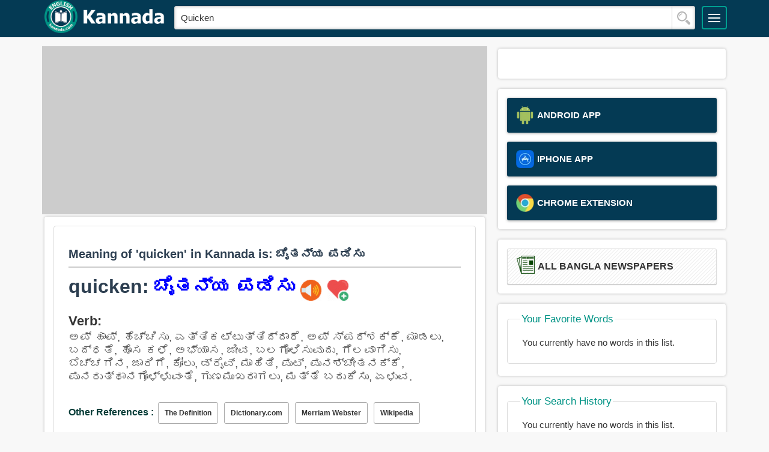

--- FILE ---
content_type: text/html; charset=utf-8
request_url: https://www.google.com/recaptcha/api2/aframe
body_size: 265
content:
<!DOCTYPE HTML><html><head><meta http-equiv="content-type" content="text/html; charset=UTF-8"></head><body><script nonce="zag6Y36aGbePN-RbYJfb9A">/** Anti-fraud and anti-abuse applications only. See google.com/recaptcha */ try{var clients={'sodar':'https://pagead2.googlesyndication.com/pagead/sodar?'};window.addEventListener("message",function(a){try{if(a.source===window.parent){var b=JSON.parse(a.data);var c=clients[b['id']];if(c){var d=document.createElement('img');d.src=c+b['params']+'&rc='+(localStorage.getItem("rc::a")?sessionStorage.getItem("rc::b"):"");window.document.body.appendChild(d);sessionStorage.setItem("rc::e",parseInt(sessionStorage.getItem("rc::e")||0)+1);localStorage.setItem("rc::h",'1762087696917');}}}catch(b){}});window.parent.postMessage("_grecaptcha_ready", "*");}catch(b){}</script></body></html>